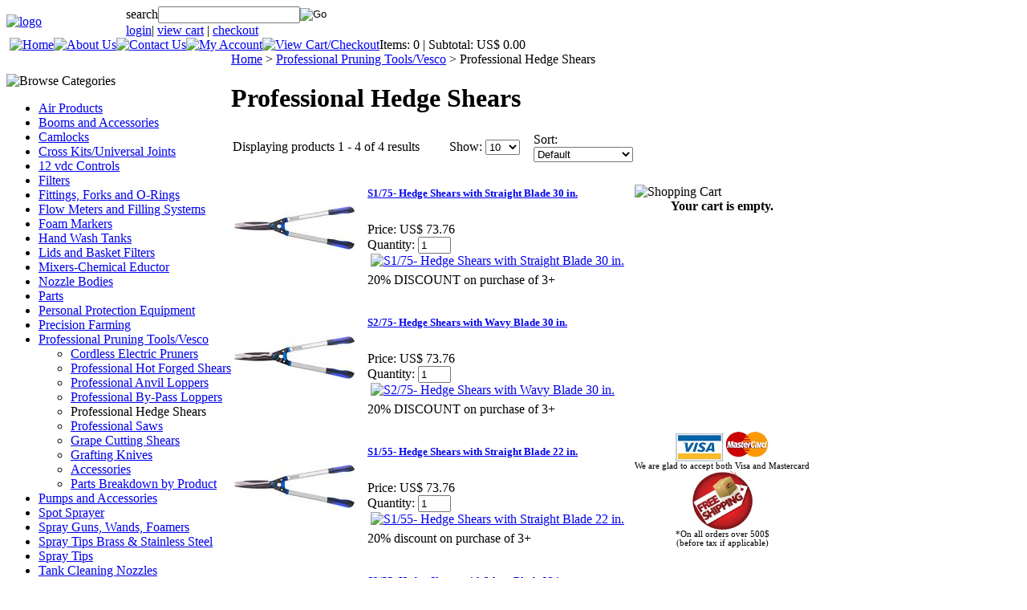

--- FILE ---
content_type: text/html; charset=utf-8
request_url: https://partstospray.com/professionalhedgeshears.aspx
body_size: 10199
content:


<!DOCTYPE html PUBLIC "-//W3C//DTD XHTML 1.0 Transitional//EN" "http://www.w3.org/TR/xhtml1/DTD/xhtml1-transitional.dtd">

<html xmlns="http://www.w3.org/1999/xhtml" >
<head id="ctl00_headTag"><title>
	PartsToSpray - Professional Hedge Shears
</title>
  <script type="text/javascript" src="/scripts/jquery-3.5.1.min.js"></script>
  <script type="text/javascript" src="/scripts/jquery-ui-1.13.0.min.js"></script>
    <script type="text/javascript" src="/scripts/json2.js"></script>
    <script type="text/javascript" src="/scripts/jstorage.js"></script>
    
  <link type="text/css" rel="stylesheet" href="/custom.css.aspx?theme=98&amp;9928" /><link rel="image_src" href="http://partstospray.com/themes/default-1/images/layout/site_logo.gif" /><link rel="stylesheet" type="text/css" href="/scripts/jQueryUiStyles/jquery-ui.min.css" /><meta name="description" content="At www.partstospray.com,we have parts to Spray,Spraying,spraying components,spraying parts,tips,Nozzles,Nozzle Holder,Boom,Foam  Markers,Boom Valves,Ball Valves,Union Ball Valve,Bolted Ball Valve,Electric Valve,SPrayer Components,Section Valves,Flow Meters,Regulating Valves,12 volt compressors, foam generator,caps,Spray Guns,RB65,Top Gun,Arag,Salvarani,Chiericitito,Orchard sprayers,orchard valves,hydra plus, magnetic flow meter,paddle flow meter,turbine flow meter,Orion flowmeter,wolf flowmeter." /><meta name="keywords" content="www.partstospray.com, Parts to Spray, Spraying, spraying components,  spraying parts, tips, Nozzles, Nozzle Holder, Boom, Foam  Markers, Boom Valves, Ball Valves, Union Ball Valve, Bolted Ball Valve, Electric Valve, SPrayer Components, Section Valves, Flow Meters, Regulating Valves, 12 volt compressors, foam generator, caps, Spray Guns, RB65, Top Gun, Arag, Salvarani, Chiericitito, Orchard sprayers, orchard valves, hydra plus gun, magnetic flow meter, paddle flow meter, turbine flow meter, orion flow meter, wolf flow meter, Arag flow meter, Lids, seletron, switchbox, suction filter, pressure filter, suction filter, filters, agitators, Mixer, baskets, gate valve, filling systems, fittings, pressure relief valves, mixers or chemical eductors, sprayer section valves, T-Fittings, Forks O-Rings. " /><meta property="og:description" content="At www.partstospray.com,we have parts to Spray,Spraying,spraying components,spraying parts,tips,Nozzles,Nozzle Holder,Boom,Foam  Markers,Boom Valves,Ball Valves,Union Ball Valve,Bolted Ball Valve,Electric Valve,SPrayer Components,Section Valves,Flow Meters,Regulating Valves,12 volt compressors, foam generator,caps,Spray Guns,RB65,Top Gun,Arag,Salvarani,Chiericitito,Orchard sprayers,orchard valves,hydra plus, magnetic flow meter,paddle flow meter,turbine flow meter,Orion flowmeter,wolf flowmeter." /><meta property="og:image" content="http://partstospray.com/themes/default-1/images/layout/site_logo.gif" /><meta property="og:title" content="PartsToSpray - Powered by Network Solutions." /><meta property="og:site_name" content="PartsToSpray" /><meta property="og:url" content="http://partstospray.com/" /><link rel="canonical" href="https://partstospray.com/professionalhedgeshears.aspx" />
  <script type="text/javascript" src="/scripts/storefront.js"></script>
  <script type="text/javascript" src="/scripts/storefront.ie10.js"></script>
    <script type="text/javascript" src="/scripts/jquery.producthistory.js"></script>
  <meta http-equiv="content-type" content="text/html; charset=utf-8" /><meta http-equiv="content-language" content="en-us" /></head>

<body id="ctl00_bodyTag" class="category-page-type professionalhedgeshears-page">

  <form name="aspnetForm" method="post" action="./professionalhedgeshears.aspx" onsubmit="javascript:return WebForm_OnSubmit();" id="aspnetForm">
<div>
<input type="hidden" name="__EVENTTARGET" id="__EVENTTARGET" value="" />
<input type="hidden" name="__EVENTARGUMENT" id="__EVENTARGUMENT" value="" />
<input type="hidden" name="__LASTFOCUS" id="__LASTFOCUS" value="" />
<input type="hidden" name="__VIEWSTATE" id="__VIEWSTATE" value="6W3g0FSa/cBofdQv7kp+iZULU0RfK9enHa4opEpG/h4jpCTaP+8MuPJgUpCMSml9Wfb2tk7B1qcai3WCRZsys/4ddN07x5gm7olGMPwIYwaLKC38+Q14TbMIwgkIJ6IeucaXt+MbA9QH0i1CAry2hrk8IFwcW6gxMugze5jr60cu3qzmIGjqUvrJHFg4W1xLDab6iEOSqd1sGlvhwBPALeF+ql+f5NnzOhXOQRLmIqKRKNksFpt7DBwj2KJ3C3Y/tT2N+euDRWk0ydnX2SCyxbq4VeuuSsMlMVi6ExFGGjPl4Yy57ouYwKNG0ah4h8M8XffKw9smIzz9htMizkd153Tgoizc2rJYMOY5gJv/EoC/q7Cz49f2xI5A6pqMo2bgohljpUG4fbSO6IhaNSundCC1cKmnl4Q8yNp0O0OKYfhdxUDtejZQ+95BOV45kthBBF4FQFAXzQqiWfy79Ui92cGS1VfiAFNXvjoMYY8KgMB+vMrVsln7URHivS1d8Tbbv5cwyPnwWs4rSDn5/R+qpwZr0yzp/Ha3amzBAgmFNs35ZFvSTBKyOGUo6ZINR8Dz/Lf9A4tGqLn7Q6pol9Y5+x9VhY5gYU2Sb6ysrY+dsXzph0rHrqdQ2/9H4HegJ5yzG7faijyD2ps0Y6Q1mioA6zLRt0LQkGAn3c+9oxGAaAU8dJ96JmHmKQjIfrgnoBpKZGoW+RGSJVpKB2ljiHCh6EILmVttzNxblXBMdluhmJ5/iPZUo87wkILxNN3MaND/s4KmpNErhY8OWhJjUc5wmieb/33KWOLT2o5BB8s47fcikAX0Gj1rR81vr/HDLXw41OjLAwxSq5DhTGQZJEBSTHwwr2Xsymy9+Y6HeWjj/b5AuR1XKDn+76+n55nn1J7Z" />
</div>

<script type="text/javascript">
//<![CDATA[
var theForm = document.forms['aspnetForm'];
if (!theForm) {
    theForm = document.aspnetForm;
}
function __doPostBack(eventTarget, eventArgument) {
    if (!theForm.onsubmit || (theForm.onsubmit() != false)) {
        theForm.__EVENTTARGET.value = eventTarget;
        theForm.__EVENTARGUMENT.value = eventArgument;
        theForm.submit();
    }
}
//]]>
</script>


<script src="/WebResource.axd?d=pynGkmcFUV13He1Qd6_TZAG0REM8qqEBAHCZinHsmTftbBz8ARFqQG4SmTbTGQGNsxByiuhhp7M8BL__qlDclA2&amp;t=638259264720000000" type="text/javascript"></script>


<script src="/WebResource.axd?d=x2nkrMJGXkMELz33nwnakC_B8AyfnhUqi6D9AzGRkOqQ71NrIrffVcNrCAil5TW5P8Y_TKYInJ4--K8dDuRg0XZYm1iq3DxwIhi7WvmWqJs1&amp;t=638259264720000000" type="text/javascript"></script>
<script type="text/javascript">
//<![CDATA[
function WebForm_OnSubmit() {
if (typeof(ValidatorOnSubmit) == "function" && ValidatorOnSubmit() == false) return false;
return true;
}
//]]>
</script>

<div>

	<input type="hidden" name="__VIEWSTATEGENERATOR" id="__VIEWSTATEGENERATOR" value="A4191B32" />
</div>
    

	
	
	
	
	<div id="wrapper">				  
	  <table id="ctl00_container" class="page-container" cellspacing="0" cellpadding="0" border="0" style="border-collapse:collapse;">
	<tr id="ctl00_header">
		<td id="ctl00_headerContent" class="page-header"><table class="page-header-content" cellspacing="0" cellpadding="0" style="width: 100%;">
<tbody>
<tr>
<td class="header-lt"></td>
<td></td>
<td></td>
<td class="header-rt"></td>
</tr>
<tr>
<td></td>
<td class="header-logo"><a title="Return Home" href="../../../"> <img alt="logo" src="../../../themes/default-1/images/layout/site_logo.gif" /></a></td>
<td class="header-search">
<table cellspacing="0" cellpadding="0">
<tbody>
<tr>
<td>search</td>
<td><div id="ctl00_ctl03_searchBox" class="custom-search" onkeypress="javascript:return WebForm_FireDefaultButton(event, &#39;ctl00_ctl03_go&#39;)">
			
  <table cellpadding="0" cellspacing="0">
	<tr>
	  <td class="custom-search-text"><span></span></td>
	  <td class="custom-search-field"><input name="ctl00$ctl03$search" type="text" maxlength="100" id="ctl00_ctl03_search" class="textbox" /></td>
	  <td class="custom-search-button"><input type="image" name="ctl00$ctl03$go" id="ctl00_ctl03_go" src="/themes/default-1/images/buttons/custom_search_submit.gif" alt="Go" style="border-width:0px;" /></td>
	</tr>
  </table>

		</div>		 
</td>
</tr>
</tbody>
</table>
<div class="header-cart"><a href="../../../login.aspx">login</a>| <a href="../../../cart.aspx">view cart</a> | <a href="../../../checkout.aspx">checkout</a></div>
</td>
<td></td>
</tr>
</tbody>
</table>
<table class="topnav" cellspacing="0" cellpadding="0">
<tbody>
<tr>
<td class="top-nav-lt">&nbsp;</td>
<td><a title="Return Home" href="../../../"> <img alt="Home" src="../../../themes/default-1/images/buttons/top_nav_btn_home.gif" /></a></td>
<td><a title="About Us" href="../../../about-us.aspx"> <img alt="About Us" src="../../../themes/default-1/images/buttons/top_nav_btn_about.gif" /></a></td>
<td><a title="Contact Us" href="../../../contact-us.aspx"> <img alt="Contact Us" src="../../../themes/default-1/images/buttons/top_nav_btn_contact.gif" /></a></td>
<td><a title="My Account" href="../../../account.aspx"> <img alt="My Account" src="../../../themes/default-1/images/buttons/top_nav_btn_account.gif" /></a></td>
<td class="top-nav-fill"><a title="View Cart and Checkout" href="../../../cart.aspx"> <img alt="View Cart/Checkout" src="../../../themes/default-1/images/buttons/top_nav_btn_cart.gif" /></a></td>
<td class="top-nav-cart">Items: 0 | Subtotal: US$ 0.00</td>
<td class="top-nav-rt">&nbsp;</td>
</tr>
</tbody>
</table></td>
	</tr><tr id="ctl00_body" class="page-body">
		<td id="ctl00_bodyContent" class="page-body-content"><table id="ctl00_columns" class="page-body-columns" cellspacing="0" cellpadding="0" border="0" style="border-collapse:collapse;">
			<tr>
				<td id="ctl00_leftColumn" class="page-column-left">

<script src="/scripts/CategoryTree.js"></script>

<table border="0" cellpadding="0" cellspacing="0" class="module category-module" style="width:100%;">
					<tr>
						<td class="module-header"><img src="/themes/default-1/images/layout/mod_head_category_lt.gif" alt="Browse Categories" style="border-width:0px;" /></td>
					</tr><tr>
						<td class="module-body">
  <ul class="module-list cat-nav">
    <li data-catId="cat-121" data-catImg-path="/images/categories/903504 (3).jpg"><a href="/airproducts.aspx">Air Products</a></li><li data-catId="cat-238" data-catImg-path="/images/categories/Closed Dry Boom.jpg"><a href="/booms.aspx">Booms and Accessories</a></li><li data-catId="cat-182" data-catImg-path="/images/categories/Camlocks general.jpg"><a href="/camlocks.aspx">Camlocks</a></li><li data-catId="cat-1721" data-catImg-path=""><a href="/crosskitsuniversaljoints.aspx">Cross Kits/Universal Joints</a></li><li data-catId="cat-210" data-catImg-path="/images/categories/motor control to fix 905937.jpg"><a href="/electricmotorconsole12vdc.aspx">12 vdc Controls</a></li><li data-catId="cat-249" data-catImg-path=""><a href="/filters-2.aspx">Filters</a></li><li data-catId="cat-109" data-catImg-path=""><a href="/tfittingsandforks.aspx">Fittings, Forks and O-Rings</a></li><li data-catId="cat-134" data-catImg-path=""><a href="/flowmetersandfillingsystems.aspx">Flow Meters and Filling Systems</a></li><li data-catId="cat-14" data-catImg-path=""><a href="/foammarkers-2.aspx">Foam Markers </a></li><li data-catId="cat-1720" data-catImg-path="/images/categories/902510.jpg"><a href="/handwashtank.aspx">Hand Wash Tanks</a></li><li data-catId="cat-164" data-catImg-path=""><a href="/lidsandbasketfilters.aspx">Lids and Basket Filters</a></li><li data-catId="cat-125" data-catImg-path="/images/categories/niagara mixer.jpg"><a href="/mixers.aspx">Mixers-Chemical Eductor</a></li><li data-catId="cat-18" data-catImg-path=""><a href="/nozzletipholder.aspx">Nozzle Bodies</a></li><li data-catId="cat-211" data-catImg-path="/images/categories/Foam marker parts category.jpg"><a href="/parts.aspx">Parts</a></li><li data-catId="cat-246" data-catImg-path="/images/categories/view with hand.jpg"><a href="/personalprotectonequipment.aspx">Personal Protection Equipment</a></li><li data-catId="cat-198" data-catImg-path="/images/categories/precision cat pic.jpg"><a href="/precisionfarming.aspx">Precision Farming</a></li><li data-catId="cat-403" data-catImg-path=""><a href="/pruningtools.aspx">Professional Pruning Tools/Vesco</a><ul><li data-catId="cat-1712" data-catImg-path="/images/categories/Serie Cordless_all.jpg"><a href="/cordlesselectricpruners.aspx">Cordless Electric Pruners</a></li><li data-catId="cat-405" data-catImg-path="/images/categories/A1- By-pass vine shears.jpg"><a href="/professionalhotforgedshears.aspx">Professional Hot Forged Shears</a></li><li data-catId="cat-407" data-catImg-path="/images/categories/T20-80 Curved anvil lever action lopper.png"><a href="/professionalanvilbranchcutters.aspx">Professional Anvil Loppers</a></li><li data-catId="cat-408" data-catImg-path="/images/categories/V50-60 Direct by-pass branch cutters - 60 cm.jpg"><a href="/professionalby-passbranchcutters.aspx">Professional By-Pass Loppers</a></li><li class="selected" data-catId="cat-409" data-catImg-path="/images/categories/S175 - Hedge shears wih straigh blade.jpg"><span>Professional Hedge Shears</span></li><li data-catId="cat-410" data-catImg-path="/images/categories/C10 - Folding handsaw.jpg"><a href="/professionalsaws.aspx">Professional Saws</a></li><li data-catId="cat-412" data-catImg-path="/images/categories/B2 - Grape cutting and bonsai shears.jpg"><a href="/grapecuttingshears.aspx">Grape Cutting Shears</a></li><li data-catId="cat-411" data-catImg-path="/images/categories/R1 - Traditional grafting knife.jpg"><a href="/graftingknives.aspx">Grafting Knives</a></li><li data-catId="cat-404" data-catImg-path="/images/categories/F5 - Genuine leather sheath for pruning shears (with belt loop).jpg"><a href="/accessories-4.aspx">Accessories</a></li><li data-catId="cat-419" data-catImg-path="/images/categories/A1BypassPruningShearsParts.jpg"><a href="/partsbreakdown.aspx">Parts Breakdown by Product</a></li></ul></li><li data-catId="cat-320" data-catImg-path=""><a href="/pumps.aspx">Pumps and Accessories</a></li><li data-catId="cat-226" data-catImg-path="/images/categories/Air Sprayer Front.jpg"><a href="/spotsprayer.aspx">Spot Sprayer</a></li><li data-catId="cat-17" data-catImg-path="/images/categories/spray gun and wand cat pic.jpg"><a href="/sprayguns.aspx">Spray Guns, Wands, Foamers</a></li><li data-catId="cat-529" data-catImg-path=""><a href="/brassandstainlesssteel.aspx">Spray Tips Brass &amp; Stainless Steel</a></li><li data-catId="cat-58" data-catImg-path=""><a href="/spraytips.aspx">Spray Tips</a></li><li data-catId="cat-235" data-catImg-path=""><a href="/tankcleaningnozzles.aspx">Tank Cleaning Nozzles</a></li><li data-catId="cat-253" data-catImg-path=""><a href="/testingequipment.aspx">Testing Equipment</a></li><li data-catId="cat-228" data-catImg-path="/images/categories/Valve Category pic.jpg"><a href="/valves.aspx">Valves</a></li>	  
  </ul>  
</td>
					</tr>
				</table>
<table border="0" cellpadding="0" cellspacing="0" class="module search-module" style="width:100%;">
					<tr>
						<td class="module-header"><img src="/themes/default-1/images/layout/mod_head_search_lt.gif" alt="Search" style="border-width:0px;" /></td>
					</tr><tr>
						<td class="module-body">
	<table border="0" cellpadding="0" cellspacing="0" class="mod-body " style="width:100%;">
							<tr>
								<td class="mod-body-tl"></td><td class="mod-body-tp"></td><td class="mod-body-tr"></td>
							</tr><tr>
								<td class="mod-body-lt"></td><td class="mod-body-body">
		<div id="ctl00_ctl11_pnlSearch" onkeypress="javascript:return WebForm_FireDefaultButton(event, &#39;ctl00_ctl11_imbGo&#39;)">
									
			<table cellpadding="0" cellspacing="0" style="margin: 0; padding: 0; border: none; border-collapse: collapse;">
				<tr>
					<td style="padding-right: 7px; width: 100%">
						<input name="ctl00$ctl11$txtSearch" type="text" maxlength="100" id="ctl00_ctl11_txtSearch" class="textbox search-module-text" style="width:100%;" />
					</td>
					<td style="text-align: right;">
						<input type="image" name="ctl00$ctl11$imbGo" id="ctl00_ctl11_imbGo" src="/themes/default-1/images/buttons/mod_btn_go.gif" alt="Go" style="border-width:0px;" />
					</td>
				</tr>
			</table>
		
								</div>
		
	</td><td class="mod-body-rt"></td>
							</tr><tr>
								<td class="mod-body-bl"></td><td class="mod-body-bt"></td><td class="mod-body-br"></td>
							</tr>
						</table>
</td>
					</tr>
				</table>
<script language="JavaScript" src="https://seal.networksolutions.com/siteseal/javascript/siteseal.js" type="text/javascript"></script>
<!--SiteSeal Html Builder Code: 
 Shows the logo at URL https://seal.networksolutions.com/images/netsolsiteseal.png 
 Logo type is  ("NETSB") 
 //-->
<script language="JavaScript" type="text/javascript">// <![CDATA[
SiteSeal("https://seal.networksolutions.com/images/netsolsiteseal.png", "NETSB", "none");
// ]]></script>
</td><td id="ctl00_centerColumn" class="page-column-center"><div id="ctl00_breadcrumb" class="breadcrumb">
					
					  <span id="ctl00_breadcrumbContent"><span><a href="/">Home</a></span><span>&#160;&gt;&#160;</span><span><a href="/pruningtools.aspx">Professional Pruning Tools/Vesco</a></span><span>&#160;&gt;&#160;</span><span>Professional Hedge Shears</span></span>
					
				</div>


    <h1>Professional Hedge Shears</h1>





<table id="ctl00_pageContent_ctl05_resultsHeader" cellpadding="2" cellspacing="0" style="width:100%" class="product-list-results-header">
					<tr>
						<td id="ctl00_pageContent_ctl05_resultCell" class="product-list-results">Displaying products 1 - 4 of 4 results</td>
						<td id="ctl00_pageContent_ctl05_sizeCell" class="product-list-size"><label for="ctl00_pageContent_ctl05_sizeSelector" id="ctl00_pageContent_ctl05_sizeLabel" class="label">Show:</label> <select name="ctl00$pageContent$ctl05$sizeSelector" onchange="javascript:setTimeout(&#39;__doPostBack(\&#39;ctl00$pageContent$ctl05$sizeSelector\&#39;,\&#39;\&#39;)&#39;, 0)" id="ctl00_pageContent_ctl05_sizeSelector" class="select">
							<option value="10" selected="selected">
								10
							</option><option value="20">
								20
							</option><option value="30">
								30
							</option><option value="200">
								200
							</option>
						</select></td>
						<td id="ctl00_pageContent_ctl05_sortCell" class="product-list-sort" style="width:25%"><label for="ctl00_pageContent_ctl05_sortSelector" id="ctl00_pageContent_ctl05_sortLabel" class="label">Sort:</label> <select name="ctl00$pageContent$ctl05$sortSelector" onchange="javascript:setTimeout(&#39;__doPostBack(\&#39;ctl00$pageContent$ctl05$sortSelector\&#39;,\&#39;\&#39;)&#39;, 0)" id="ctl00_pageContent_ctl05_sortSelector" class="select">
							<option value="Default" selected="selected">
								Default
							</option><option value="Price Low to High">
								Price Low to High
							</option><option value="Price High to Low">
								Price High to Low
							</option><option value="Name (A-Z)">
								Name (A-Z)
							</option><option value="Name (Z-A)">
								Name (Z-A)
							</option><option value="Newest">
								Newest
							</option>
						</select></td>
					</tr>
				</table>
				



<table id="ctl00_pageContent_ctl05_productList" class="product-list" cellspacing="0" border="0" style="width:100%;border-collapse:collapse;">
					<tr>
						<td class="product-list-item-container" style="width:100%;">
		<div class="product-list-item" onkeypress="javascript:return WebForm_FireDefaultButton(event, &#39;ctl00_pageContent_ctl05_productList_ctl00_imbAdd&#39;)">
							<table cellpadding="3" cellspacing="0" style="width:100%">
	  <tr>
		<td style="text-align:left; padding-right:10px; width:150px">
		  			  <a href="/hedgeshearswithstraightblade.aspx">
				<img class="product-list-img" src="/images/products/thumb/S175Hedgeshearswihstraighblade.jpg" title="" alt="" border="0" />
			  </a>
					</td>
		<td style="text-align:left">
		  <table cellpadding="3" cellspacing="0" style="width:100%">
			<tr>
			  <td colspan="2">   
				<h5><a href="/hedgeshearswithstraightblade.aspx">S1/75- Hedge Shears with Straight Blade 30 in.</a></h5>
			  </td>
			</tr>
			<tr>
			  <td>
				<div class="product-list-price">
				                  			  <div class="product-list-cost"><span class="product-list-cost-label">Price:</span> <span class="product-list-cost-value">US$ 73.76</span></div>
		        				  				</div>

				<div class="product-list-qty">
				  <label for="ctl00_pageContent_ctl05_productList_ctl00_txtQuantity" class="label">Quantity:</label> <input name="ctl00$pageContent$ctl05$productList$ctl00$txtQuantity" type="text" value="1" maxlength="10" size="3" id="ctl00_pageContent_ctl05_productList_ctl00_txtQuantity" class="textbox-center" /><span id="ctl00_pageContent_ctl05_productList_ctl00_ctl25" style="color:Red;display:none;"><br />* Whole number only</span>				</div>

				<div class="product-list-control">
				  <input type="image" name="ctl00$pageContent$ctl05$productList$ctl00$imbAdd" id="ctl00_pageContent_ctl05_productList_ctl00_imbAdd" src="/themes/default-1/images/buttons/cart_btn_add.gif" onclick="javascript:WebForm_DoPostBackWithOptions(new WebForm_PostBackOptions(&quot;ctl00$pageContent$ctl05$productList$ctl00$imbAdd&quot;, &quot;&quot;, true, &quot;productList41276&quot;, &quot;&quot;, false, false))" style="border-width:0px;" />				  <a title="View S1/75- Hedge Shears with Straight Blade 30 in." href="/hedgeshearswithstraightblade.aspx"><img alt="S1/75- Hedge Shears with Straight Blade 30 in." title="View S1/75- Hedge Shears with Straight Blade 30 in." src="/themes/default-1/images/buttons/cart_btn_view.gif"/></a>
				</div>            
			  </td>
			  <td style="width:1%; text-align:center">
								 
			  </td>
			  <tr>
				<td colspan="2">
				  <div class="product-list-text">
					20% DISCOUNT on purchase of 3+
				  </div>
				</td>
			  </tr>
			</tr>
		  </table>
		</td>
	  </tr>
	</table>
						</div>
  </td>
					</tr><tr>
						<td class="product-list-item-container-alt" style="width:100%;">
		<div class="product-list-item" onkeypress="javascript:return WebForm_FireDefaultButton(event, &#39;ctl00_pageContent_ctl05_productList_ctl01_imbAdd&#39;)">
							<table cellpadding="3" cellspacing="0" style="width:100%">
	  <tr>
		<td style="text-align:left; padding-right:10px; width:150px">
		  			  <a href="/hedgeshearswithwavyblade.aspx">
				<img class="product-list-img" src="/images/products/thumb/S275Hedgeshearswihwavyblade.jpg" title="" alt="" border="0" />
			  </a>
					</td>
		<td style="text-align:left">
		  <table cellpadding="3" cellspacing="0" style="width:100%">
			<tr>
			  <td colspan="2">   
				<h5><a href="/hedgeshearswithwavyblade.aspx">S2/75- Hedge Shears ​with​ Wavy Blade 30 in.</a></h5>
			  </td>
			</tr>
			<tr>
			  <td>
				<div class="product-list-price">
				                  			  <div class="product-list-cost"><span class="product-list-cost-label">Price:</span> <span class="product-list-cost-value">US$ 73.76</span></div>
		        				  				</div>

				<div class="product-list-qty">
				  <label for="ctl00_pageContent_ctl05_productList_ctl01_txtQuantity" class="label">Quantity:</label> <input name="ctl00$pageContent$ctl05$productList$ctl01$txtQuantity" type="text" value="1" maxlength="10" size="3" id="ctl00_pageContent_ctl05_productList_ctl01_txtQuantity" class="textbox-center" /><span id="ctl00_pageContent_ctl05_productList_ctl01_ctl25" style="color:Red;display:none;"><br />* Whole number only</span>				</div>

				<div class="product-list-control">
				  <input type="image" name="ctl00$pageContent$ctl05$productList$ctl01$imbAdd" id="ctl00_pageContent_ctl05_productList_ctl01_imbAdd" src="/themes/default-1/images/buttons/cart_btn_add.gif" onclick="javascript:WebForm_DoPostBackWithOptions(new WebForm_PostBackOptions(&quot;ctl00$pageContent$ctl05$productList$ctl01$imbAdd&quot;, &quot;&quot;, true, &quot;productList41277&quot;, &quot;&quot;, false, false))" style="border-width:0px;" />				  <a title="View S2/75- Hedge Shears ​with​ Wavy Blade 30 in." href="/hedgeshearswithwavyblade.aspx"><img alt="S2/75- Hedge Shears ​with​ Wavy Blade 30 in." title="View S2/75- Hedge Shears ​with​ Wavy Blade 30 in." src="/themes/default-1/images/buttons/cart_btn_view.gif"/></a>
				</div>            
			  </td>
			  <td style="width:1%; text-align:center">
								 
			  </td>
			  <tr>
				<td colspan="2">
				  <div class="product-list-text">
					20% DISCOUNT on purchase of 3+
				  </div>
				</td>
			  </tr>
			</tr>
		  </table>
		</td>
	  </tr>
	</table>
						</div>
  </td>
					</tr><tr>
						<td class="product-list-item-container" style="width:100%;">
		<div class="product-list-item" onkeypress="javascript:return WebForm_FireDefaultButton(event, &#39;ctl00_pageContent_ctl05_productList_ctl02_imbAdd&#39;)">
							<table cellpadding="3" cellspacing="0" style="width:100%">
	  <tr>
		<td style="text-align:left; padding-right:10px; width:150px">
		  			  <a href="/hedgeshearswithstraightblade55in.aspx">
				<img class="product-list-img" src="/images/products/thumb/S155Hedgeshearswihstraighblade22inches1.1.jpg" title="" alt="" border="0" />
			  </a>
					</td>
		<td style="text-align:left">
		  <table cellpadding="3" cellspacing="0" style="width:100%">
			<tr>
			  <td colspan="2">   
				<h5><a href="/hedgeshearswithstraightblade55in.aspx">S1/55- Hedge Shears with Straight Blade 22 in.</a></h5>
			  </td>
			</tr>
			<tr>
			  <td>
				<div class="product-list-price">
				                  			  <div class="product-list-cost"><span class="product-list-cost-label">Price:</span> <span class="product-list-cost-value">US$ 73.76</span></div>
		        				  				</div>

				<div class="product-list-qty">
				  <label for="ctl00_pageContent_ctl05_productList_ctl02_txtQuantity" class="label">Quantity:</label> <input name="ctl00$pageContent$ctl05$productList$ctl02$txtQuantity" type="text" value="1" maxlength="10" size="3" id="ctl00_pageContent_ctl05_productList_ctl02_txtQuantity" class="textbox-center" /><span id="ctl00_pageContent_ctl05_productList_ctl02_ctl25" style="color:Red;display:none;"><br />* Whole number only</span>				</div>

				<div class="product-list-control">
				  <input type="image" name="ctl00$pageContent$ctl05$productList$ctl02$imbAdd" id="ctl00_pageContent_ctl05_productList_ctl02_imbAdd" src="/themes/default-1/images/buttons/cart_btn_add.gif" onclick="javascript:WebForm_DoPostBackWithOptions(new WebForm_PostBackOptions(&quot;ctl00$pageContent$ctl05$productList$ctl02$imbAdd&quot;, &quot;&quot;, true, &quot;productList41288&quot;, &quot;&quot;, false, false))" style="border-width:0px;" />				  <a title="View S1/55- Hedge Shears with Straight Blade 22 in." href="/hedgeshearswithstraightblade55in.aspx"><img alt="S1/55- Hedge Shears with Straight Blade 22 in." title="View S1/55- Hedge Shears with Straight Blade 22 in." src="/themes/default-1/images/buttons/cart_btn_view.gif"/></a>
				</div>            
			  </td>
			  <td style="width:1%; text-align:center">
								 
			  </td>
			  <tr>
				<td colspan="2">
				  <div class="product-list-text">
					20% discount on purchase of 3+
				  </div>
				</td>
			  </tr>
			</tr>
		  </table>
		</td>
	  </tr>
	</table>
						</div>
  </td>
					</tr><tr>
						<td class="product-list-item-container-alt" style="width:100%;">
		<div class="product-list-item" onkeypress="javascript:return WebForm_FireDefaultButton(event, &#39;ctl00_pageContent_ctl05_productList_ctl03_imbAdd&#39;)">
							<table cellpadding="3" cellspacing="0" style="width:100%">
	  <tr>
		<td style="text-align:left; padding-right:10px; width:150px">
		  			  <a href="/hedgeshearswithwavyblade55in.aspx">
				<img class="product-list-img" src="/images/products/thumb/S255Hedgeshearswithwavyblady22inches.jpg" title="" alt="" border="0" />
			  </a>
					</td>
		<td style="text-align:left">
		  <table cellpadding="3" cellspacing="0" style="width:100%">
			<tr>
			  <td colspan="2">   
				<h5><a href="/hedgeshearswithwavyblade55in.aspx">S2​/​55- Hedge Shears ​with​ Wavy Blade 22 in.</a></h5>
			  </td>
			</tr>
			<tr>
			  <td>
				<div class="product-list-price">
				                  			  <div class="product-list-cost"><span class="product-list-cost-label">Price:</span> <span class="product-list-cost-value">US$ 73.76</span></div>
		        				  				</div>

				<div class="product-list-qty">
				  <label for="ctl00_pageContent_ctl05_productList_ctl03_txtQuantity" class="label">Quantity:</label> <input name="ctl00$pageContent$ctl05$productList$ctl03$txtQuantity" type="text" value="1" maxlength="10" size="3" id="ctl00_pageContent_ctl05_productList_ctl03_txtQuantity" class="textbox-center" /><span id="ctl00_pageContent_ctl05_productList_ctl03_ctl25" style="color:Red;display:none;"><br />* Whole number only</span>				</div>

				<div class="product-list-control">
				  <input type="image" name="ctl00$pageContent$ctl05$productList$ctl03$imbAdd" id="ctl00_pageContent_ctl05_productList_ctl03_imbAdd" src="/themes/default-1/images/buttons/cart_btn_add.gif" onclick="javascript:WebForm_DoPostBackWithOptions(new WebForm_PostBackOptions(&quot;ctl00$pageContent$ctl05$productList$ctl03$imbAdd&quot;, &quot;&quot;, true, &quot;productList41289&quot;, &quot;&quot;, false, false))" style="border-width:0px;" />				  <a title="View S2​/​55- Hedge Shears ​with​ Wavy Blade 22 in." href="/hedgeshearswithwavyblade55in.aspx"><img alt="S2​/​55- Hedge Shears ​with​ Wavy Blade 22 in." title="View S2​/​55- Hedge Shears ​with​ Wavy Blade 22 in." src="/themes/default-1/images/buttons/cart_btn_view.gif"/></a>
				</div>            
			  </td>
			  <td style="width:1%; text-align:center">
								 
			  </td>
			  <tr>
				<td colspan="2">
				  <div class="product-list-text">
					20% discount on purchase of 3+
				  </div>
				</td>
			  </tr>
			</tr>
		  </table>
		</td>
	  </tr>
	</table>
						</div>
  </td>
					</tr>
				</table>



  
 

</td><td id="ctl00_rightColumn" class="page-column-right"><table border="0" cellpadding="0" cellspacing="0" class="module cart-module" style="width:100%;">
					<tr>
						<td class="module-header"><img src="/themes/default-1/images/layout/mod_head_cart_rt.gif" alt="Shopping Cart" style="border-width:0px;" /></td>
					</tr><tr>
						<td class="module-body">
	<table border="0" cellpadding="0" cellspacing="0" class="mod-body cart-module-cart" style="width:100%;">
							<tr>
								<td class="mod-body-tl"></td><td class="mod-body-tp"></td><td class="mod-body-tr"></td>
							</tr><tr>
								<td class="mod-body-lt"></td><td class="mod-body-body">
		
				<div style="text-align: center; font-weight: bold;">
					Your cart is empty.</div>
			
	</td><td class="mod-body-rt"></td>
							</tr><tr>
								<td class="mod-body-bl"></td><td class="mod-body-bt"></td><td class="mod-body-br"></td>
							</tr>
						</table>
	
	
</td>
					</tr>
				</table>
<div>&nbsp;</div>
<div>&nbsp;</div>
<div align="center">&nbsp;</div>
<div align="center">&nbsp;</div>
<div align="center">&nbsp;</div>
<div align="center">&nbsp;</div>
<div align="center">&nbsp;</div>
<div align="center">&nbsp;</div>
<div align="center">&nbsp;</div>
<div align="center">&nbsp;</div>
<div align="center">&nbsp;</div>
<div align="center">&nbsp;</div>
<div align="center">&nbsp;</div>
<div align="center">&nbsp;</div>
<div align="center">&nbsp;</div>
<div align="center"><img style="width: 119px; height: 39px;" border="0" alt="" src="../../../images/visa mastercard.jpg" width="240" height="71" /></div>
<div align="center"><span style="font-family: Century Gothic; font-size: 8pt;">We are glad to accept both Visa and Mastercard</span></div>
<div align="center"><span style="font-family: Century Gothic; font-size: 8pt;"> <img style="width: 77px; height: 74px;" border="0" alt="" src="../../../images/free shipping.jpg" width="223" height="225" /></span></div>
<div align="center"><span style="font-family: Century Gothic; font-size: 8pt;">*On all orders over 500$ </span></div>
<div align="center"><span style="font-family: Century Gothic; font-size: 8pt;">(before tax if applicable)</span></div>
</td>
			</tr>
		</table></td>
	</tr><tr id="ctl00_footer" class="page-footer">
		<td id="ctl00_footerContent" class="page-footer-content"><table cellspacing="0" cellpadding="0" style="width: 100%;">
<tbody>
<tr>
<td class="footer-lt"></td>
<td class="footer-links"><a href="../../../">Home</a> | <a href="../../../about-us.aspx">About Us</a> | <a href="../../../contact-us.aspx">Contact Us</a> | <a href="../../../account.aspx">My Account</a> | <a href="../../../shipping-policy.aspx">Shipping Policy</a> | <a href="../../../return-policy.aspx">Billing &amp; Return Policy</a> | <a href="../../../privacy-policy.aspx">Privacy Policy</a> | <a href="../../../sitemap.aspx">Sitemap</a> | <a href="../../../help.aspx">Cart Help</a></td>
<td class="footer-rt"></td>
</tr>
<tr>
<td class="company-info" colspan="3">&copy; 2025 PartsToSpray</td>
</tr>
</tbody>
</table></td>
	</tr><tr id="ctl00_copyright" class="page-copyright">
		<td id="ctl00_copyrightContent" class="page-copyright-content"><a href="http://www.networksolutions.com/e-commerce/index.jsp" target="_blank">Powered by Network Solutions Online Store</a></td>
	</tr>
</table>
	</div>

	<script type="text/javascript" src="https://ssl.google-analytics.com/ga.js"></script><script type='text/javascript'>
				var pageTracker = _gat._getTracker('UA-154420529-1');
				pageTracker._initData();
				pageTracker._trackPageview();
			</script>

  
<script type="text/javascript">
//<![CDATA[
var Page_Validators =  new Array(document.getElementById("ctl00_pageContent_ctl05_productList_ctl00_ctl25"), document.getElementById("ctl00_pageContent_ctl05_productList_ctl01_ctl25"), document.getElementById("ctl00_pageContent_ctl05_productList_ctl02_ctl25"), document.getElementById("ctl00_pageContent_ctl05_productList_ctl03_ctl25"));
//]]>
</script>

<script type="text/javascript">
//<![CDATA[
var ctl00_pageContent_ctl05_productList_ctl00_ctl25 = document.all ? document.all["ctl00_pageContent_ctl05_productList_ctl00_ctl25"] : document.getElementById("ctl00_pageContent_ctl05_productList_ctl00_ctl25");
ctl00_pageContent_ctl05_productList_ctl00_ctl25.controltovalidate = "ctl00_pageContent_ctl05_productList_ctl00_txtQuantity";
ctl00_pageContent_ctl05_productList_ctl00_ctl25.focusOnError = "t";
ctl00_pageContent_ctl05_productList_ctl00_ctl25.errormessage = "<br />* Whole number only";
ctl00_pageContent_ctl05_productList_ctl00_ctl25.display = "Dynamic";
ctl00_pageContent_ctl05_productList_ctl00_ctl25.validationGroup = "productList41276";
ctl00_pageContent_ctl05_productList_ctl00_ctl25.type = "Integer";
ctl00_pageContent_ctl05_productList_ctl00_ctl25.evaluationfunction = "RangeValidatorEvaluateIsValid";
ctl00_pageContent_ctl05_productList_ctl00_ctl25.maximumvalue = "999999";
ctl00_pageContent_ctl05_productList_ctl00_ctl25.minimumvalue = "1";
var ctl00_pageContent_ctl05_productList_ctl01_ctl25 = document.all ? document.all["ctl00_pageContent_ctl05_productList_ctl01_ctl25"] : document.getElementById("ctl00_pageContent_ctl05_productList_ctl01_ctl25");
ctl00_pageContent_ctl05_productList_ctl01_ctl25.controltovalidate = "ctl00_pageContent_ctl05_productList_ctl01_txtQuantity";
ctl00_pageContent_ctl05_productList_ctl01_ctl25.focusOnError = "t";
ctl00_pageContent_ctl05_productList_ctl01_ctl25.errormessage = "<br />* Whole number only";
ctl00_pageContent_ctl05_productList_ctl01_ctl25.display = "Dynamic";
ctl00_pageContent_ctl05_productList_ctl01_ctl25.validationGroup = "productList41277";
ctl00_pageContent_ctl05_productList_ctl01_ctl25.type = "Integer";
ctl00_pageContent_ctl05_productList_ctl01_ctl25.evaluationfunction = "RangeValidatorEvaluateIsValid";
ctl00_pageContent_ctl05_productList_ctl01_ctl25.maximumvalue = "999999";
ctl00_pageContent_ctl05_productList_ctl01_ctl25.minimumvalue = "1";
var ctl00_pageContent_ctl05_productList_ctl02_ctl25 = document.all ? document.all["ctl00_pageContent_ctl05_productList_ctl02_ctl25"] : document.getElementById("ctl00_pageContent_ctl05_productList_ctl02_ctl25");
ctl00_pageContent_ctl05_productList_ctl02_ctl25.controltovalidate = "ctl00_pageContent_ctl05_productList_ctl02_txtQuantity";
ctl00_pageContent_ctl05_productList_ctl02_ctl25.focusOnError = "t";
ctl00_pageContent_ctl05_productList_ctl02_ctl25.errormessage = "<br />* Whole number only";
ctl00_pageContent_ctl05_productList_ctl02_ctl25.display = "Dynamic";
ctl00_pageContent_ctl05_productList_ctl02_ctl25.validationGroup = "productList41288";
ctl00_pageContent_ctl05_productList_ctl02_ctl25.type = "Integer";
ctl00_pageContent_ctl05_productList_ctl02_ctl25.evaluationfunction = "RangeValidatorEvaluateIsValid";
ctl00_pageContent_ctl05_productList_ctl02_ctl25.maximumvalue = "999999";
ctl00_pageContent_ctl05_productList_ctl02_ctl25.minimumvalue = "1";
var ctl00_pageContent_ctl05_productList_ctl03_ctl25 = document.all ? document.all["ctl00_pageContent_ctl05_productList_ctl03_ctl25"] : document.getElementById("ctl00_pageContent_ctl05_productList_ctl03_ctl25");
ctl00_pageContent_ctl05_productList_ctl03_ctl25.controltovalidate = "ctl00_pageContent_ctl05_productList_ctl03_txtQuantity";
ctl00_pageContent_ctl05_productList_ctl03_ctl25.focusOnError = "t";
ctl00_pageContent_ctl05_productList_ctl03_ctl25.errormessage = "<br />* Whole number only";
ctl00_pageContent_ctl05_productList_ctl03_ctl25.display = "Dynamic";
ctl00_pageContent_ctl05_productList_ctl03_ctl25.validationGroup = "productList41289";
ctl00_pageContent_ctl05_productList_ctl03_ctl25.type = "Integer";
ctl00_pageContent_ctl05_productList_ctl03_ctl25.evaluationfunction = "RangeValidatorEvaluateIsValid";
ctl00_pageContent_ctl05_productList_ctl03_ctl25.maximumvalue = "999999";
ctl00_pageContent_ctl05_productList_ctl03_ctl25.minimumvalue = "1";
//]]>
</script>


<script type="text/javascript">
//<![CDATA[

var Page_ValidationActive = false;
if (typeof(ValidatorOnLoad) == "function") {
    ValidatorOnLoad();
}

function ValidatorOnSubmit() {
    if (Page_ValidationActive) {
        return ValidatorCommonOnSubmit();
    }
    else {
        return true;
    }
}
        //]]>
</script>
</form> 
  
  <script type="text/javascript" src="/scripts/defaultButtons.js"></script>  
</body>
</html>
